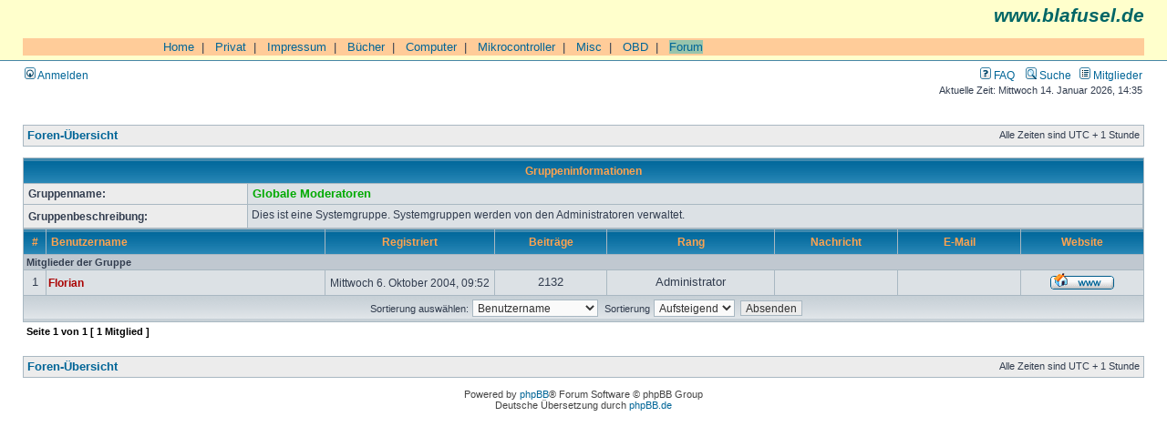

--- FILE ---
content_type: text/html; charset=UTF-8
request_url: https://www.blafusel.de/phpbb/memberlist.php?g=4&mode=group&sid=3346e929ff529cb342e31018f4266b0b&sk=a&sd=a
body_size: 3231
content:
<!DOCTYPE html PUBLIC "-//W3C//DTD XHTML 1.0 Transitional//EN" "http://www.w3.org/TR/xhtml1/DTD/xhtml1-transitional.dtd">
<html xmlns="http://www.w3.org/1999/xhtml" dir="ltr" lang="de" xml:lang="de">
<head>

<meta http-equiv="content-type" content="text/html; charset=UTF-8" />
<meta http-equiv="content-language" content="de" />
<meta http-equiv="content-style-type" content="text/css" />
<meta http-equiv="imagetoolbar" content="no" />
<meta name="resource-type" content="document" />
<meta name="distribution" content="global" />
<meta name="keywords" content="" />
<meta name="description" content="" />

<title>blafusel.de &bull; Mitglieder</title>



<link rel="stylesheet" href="./styles/subsilver2/theme/stylesheet.css" type="text/css" />

<script type="text/javascript">
// <![CDATA[


function popup(url, width, height, name)
{
	if (!name)
	{
		name = '_popup';
	}

	window.open(url.replace(/&amp;/g, '&'), name, 'height=' + height + ',resizable=yes,scrollbars=yes,width=' + width);
	return false;
}

function jumpto()
{
	var page = prompt('Gib die Nummer der Seite an, zu der du gehen möchtest.:', '1');
	var per_page = '';
	var base_url = '';

	if (page !== null && !isNaN(page) && page == Math.floor(page) && page > 0)
	{
		if (base_url.indexOf('?') == -1)
		{
			document.location.href = base_url + '?start=' + ((page - 1) * per_page);
		}
		else
		{
			document.location.href = base_url.replace(/&amp;/g, '&') + '&start=' + ((page - 1) * per_page);
		}
	}
}

/**
* Find a member
*/
function find_username(url)
{
	popup(url, 760, 570, '_usersearch');
	return false;
}

/**
* Mark/unmark checklist
* id = ID of parent container, name = name prefix, state = state [true/false]
*/
function marklist(id, name, state)
{
	var parent = document.getElementById(id);
	if (!parent)
	{
		eval('parent = document.' + id);
	}

	if (!parent)
	{
		return;
	}

	var rb = parent.getElementsByTagName('input');
	
	for (var r = 0; r < rb.length; r++)
	{
		if (rb[r].name.substr(0, name.length) == name)
		{
			rb[r].checked = state;
		}
	}
}



// ]]>
</script>


</head>
<body class="ltr">

<a name="top"></a>

<div id="wrapheader">

	<div id="logodesc"  style="background-color:#FFFFCC;
        font-family:Arial,Helvetica">

<p style="text-align:right;
	font-size:16pt;
	color:#006666;
	font-style:italic;
	font-weight: bold;
	margin-top:0px;">www.blafusel.de</p>

<br>

<table cellpadding=0 cellspacing=0 border=0 width="100%" style="font-family:Arial,Helvetica;font-size:10pt;border-collapse:collapse;border-color:#000000;">
 <tr bgcolor="#FFCC99">
  <td valign="top"> <img src="../bilder/singlepixel.gif" alt="" width=140 height=1  style="border-style:none;"> </td>
  <td width="100%">
<!-- ### Navigation oben ### -->

&nbsp;&nbsp;<a href="http://www.blafusel.de/">Home</a>&nbsp;&nbsp;|
&nbsp;&nbsp;<a href="http://www.blafusel.de/privat.html">Privat</a>&nbsp;&nbsp;|
&nbsp;&nbsp;<a href="http://www.blafusel.de/impressum.html">Impressum</a>&nbsp;&nbsp;|
&nbsp;&nbsp;<a href="http://www.blafusel.de/books.html">B&uuml;cher</a>&nbsp;&nbsp;|
&nbsp;&nbsp;<a href="http://www.blafusel.de/computer.html">Computer</a>&nbsp;&nbsp;|
&nbsp;&nbsp;<a href="http://www.blafusel.de/mikrocontroller/mikrocontroller.html">Mikrocontroller</a>&nbsp;&nbsp;|
&nbsp;&nbsp;<a href="http://www.blafusel.de/misc/misc.html">Misc</a>&nbsp;&nbsp;|
&nbsp;&nbsp;<a href="http://www.blafusel.de/obd/obd.html">OBD</a>&nbsp;&nbsp;|
&nbsp;&nbsp;<a href="http://www.blafusel.de/phpbb/index.php"><span style="background-color:#98c4ac; border-color:#000000">Forum</span></a>


<!-- ### Navigation oben Ende ### --> </td></tr>

		<tr>
		</table>


</td>


<!--
			<td><a href="./index.php?sid=25e27746ae32c76b5f888127a5ea1774"><img src="./styles/subsilver2/imageset/site_logo.gif" width="170" height="94" alt="" title="" /></a></td>
			<td width="100%" align="center"><a class="gen" href="http://www.blafusel.de/"><b><font size="4">blafusel.de</font></b></a><span class="gen"></span></td>
//-->

	</div>

	<div id="menubar">
		<table width="100%" cellspacing="0">
		<tr>
			<td class="genmed">
				<a href="./ucp.php?mode=login&amp;sid=25e27746ae32c76b5f888127a5ea1774"><img src="./styles/subsilver2/theme/images/icon_mini_login.gif" width="12" height="13" alt="*" /> Anmelden</a>&nbsp;
			</td>
			<td class="genmed" align="right">
				<a href="./faq.php?sid=25e27746ae32c76b5f888127a5ea1774"><img src="./styles/subsilver2/theme/images/icon_mini_faq.gif" width="12" height="13" alt="*" /> FAQ</a>
				&nbsp; &nbsp;<a href="./search.php?sid=25e27746ae32c76b5f888127a5ea1774"><img src="./styles/subsilver2/theme/images/icon_mini_search.gif" width="12" height="13" alt="*" /> Suche</a>&nbsp; &nbsp;<a href="./memberlist.php?sid=25e27746ae32c76b5f888127a5ea1774"><img src="./styles/subsilver2/theme/images/icon_mini_members.gif" width="12" height="13" alt="*" /> Mitglieder</a>
			</td>
		</tr>
		</table>
	</div>

	<div id="datebar">
		<table width="100%" cellspacing="0">
		<tr>
			<td class="gensmall"></td>
			<td class="gensmall" align="right">Aktuelle Zeit: Mittwoch 14. Januar 2026, 14:35<br /></td>
		</tr>
		</table>
	</div>

</div>

<div id="wrapcentre">

	
<!-- 	<p class="searchbar">
		<span style="float: left;"><a href="./search.php?search_id=unanswered&amp;sid=25e27746ae32c76b5f888127a5ea1774">Unbeantwortete Themen</a> | <a href="./search.php?search_id=active_topics&amp;sid=25e27746ae32c76b5f888127a5ea1774">Aktive Themen</a></span>-->
		
<!-- 	</p>-->
	

	<br style="clear: both;" />

	<table class="tablebg" width="100%" cellspacing="1" cellpadding="0" style="margin-top: 5px;">
	<tr>
		<td class="row1">
			<p class="breadcrumbs"><a href="./index.php?sid=25e27746ae32c76b5f888127a5ea1774">Foren-Übersicht</a></p>
			<p class="datetime">Alle Zeiten sind UTC + 1 Stunde </p>
		</td>
	</tr>
	</table>

	<br /><table class="tablebg" width="100%" cellspacing="1">
<tr> 
	<th colspan="3">Gruppeninformationen</th>
</tr>
<tr> 
	<td class="row1" width="20%"><b class="genmed">Gruppenname:</b></td>
	<td class="row2"><b class="gen" style="color:#00AA00">Globale Moderatoren</b></td>

</tr>
<tr> 
	<td class="row1" width="20%"><b class="genmed">Gruppenbeschreibung:</b></td>
	<td class="row2"><span class="gen"></span><p class="forumdesc">Dies ist eine Systemgruppe. Systemgruppen werden von den Administratoren verwaltet.</p></td>
</tr>
</table>
	<form method="post" action="./memberlist.php?g=4&amp;sk=a&amp;sd=a&amp;mode=group&amp;sid=25e27746ae32c76b5f888127a5ea1774">

<table class="tablebg" width="100%" cellspacing="1">
<tr>
	<th nowrap="nowrap">#</th>
	<th nowrap="nowrap" width="25%" align="left"><a href="./memberlist.php?g=4&amp;mode=group&amp;sid=25e27746ae32c76b5f888127a5ea1774&amp;sk=a&amp;sd=d">Benutzername</a></th>
	<th nowrap="nowrap" width="15%"><a href="./memberlist.php?g=4&amp;mode=group&amp;sid=25e27746ae32c76b5f888127a5ea1774&amp;sk=c&amp;sd=a">Registriert</a></th>
	<th nowrap="nowrap" width="10%"><a href="./memberlist.php?g=4&amp;mode=group&amp;sid=25e27746ae32c76b5f888127a5ea1774&amp;sk=d&amp;sd=a">Beiträge</a></th>
	<th nowrap="nowrap" width="15%"><a href="./memberlist.php?g=4&amp;mode=group&amp;sid=25e27746ae32c76b5f888127a5ea1774&amp;sk=m&amp;sd=a">Rang</a></th>
	<th nowrap="nowrap" width="11%">Nachricht</th>
	<th nowrap="nowrap" width="11%"><a href="./memberlist.php?g=4&amp;mode=group&amp;sid=25e27746ae32c76b5f888127a5ea1774&amp;sk=e&amp;sd=a">E-Mail</a></th>
	<th nowrap="nowrap" width="11%"><a href="./memberlist.php?g=4&amp;mode=group&amp;sid=25e27746ae32c76b5f888127a5ea1774&amp;sk=f&amp;sd=a">Website</a></th>
	
</tr>

			<tr class="row3">
				<td colspan="8"><b class="gensmall">Mitglieder der Gruppe</b></td>
			</tr>
				<tr class="row2">

		<td class="gen" align="center">&nbsp;1&nbsp;</td>
		<td class="genmed" align="left"><a href="./memberlist.php?mode=viewprofile&amp;u=2&amp;sid=25e27746ae32c76b5f888127a5ea1774" style="color: #AA0000;" class="username-coloured">Florian</a></td>
		<td class="genmed" align="center" nowrap="nowrap">&nbsp;Mittwoch 6. Oktober 2004, 09:52&nbsp;</td>
		<td class="gen" align="center">2132</td>
		<td class="gen" align="center">Administrator</td>
		<td class="gen" align="center">&nbsp;&nbsp;</td>
		<td class="gen" align="center">&nbsp;&nbsp;</td>
		<td class="gen" align="center">&nbsp;<a href="http://www.blafusel.de/"><img src="./styles/subsilver2/imageset/de/icon_contact_www.gif" width="72" height="20" alt="Website" title="Website" /></a>&nbsp;</td>
		
	</tr>



<tr>
	<td class="cat" colspan="8" align="center"><span class="gensmall">Sortierung auswählen:</span>&nbsp;<select name="sk"><option value="a" selected="selected">Benutzername</option><option value="b">Wohnort</option><option value="c">Registrierungsdatum</option><option value="d">Beitragszahl</option><option value="f">Website</option><option value="g">ICQ</option><option value="h">AIM</option><option value="i">WLM</option><option value="j">YIM</option><option value="k">Jabber</option><option value="m">Rang</option></select>&nbsp; <span class="gensmall">Sortierung</span>&nbsp;<select name="sd"><option value="a" selected="selected">Aufsteigend</option><option value="d">Absteigend</option></select>&nbsp; <input type="submit" name="submit" value="Absenden" class="btnlite" /></td>
</tr>
</table>

	
</form>

<table width="100%" cellspacing="0" cellpadding="0">
<tr>
	<td class="pagination">Seite <strong>1</strong> von <strong>1</strong> [ 1 Mitglied ]</td>
	<td align="right"><span class="pagination"></span></td>
</tr>
</table>




	<br clear="all" />
	
	<table class="tablebg" width="100%" cellspacing="1" cellpadding="0" style="margin-top: 5px;">
	<tr>
		<td class="row1">
			<p class="breadcrumbs"><a href="./index.php?sid=25e27746ae32c76b5f888127a5ea1774">Foren-Übersicht</a></p>
			<p class="datetime">Alle Zeiten sind UTC + 1 Stunde </p>
		</td>
	</tr>
	</table>
	
	<br clear="all" />
	
	<div align="right"></div>	
	
</div>

<div id="wrapfooter">
	
	<span class="copyright">Powered by <a href="http://www.phpbb.com/">phpBB</a>&reg; Forum Software &copy; phpBB Group
	<br />Deutsche Übersetzung durch <a href="http://www.phpbb.de/">phpBB.de</a></span>
</div>

</body>
</html>